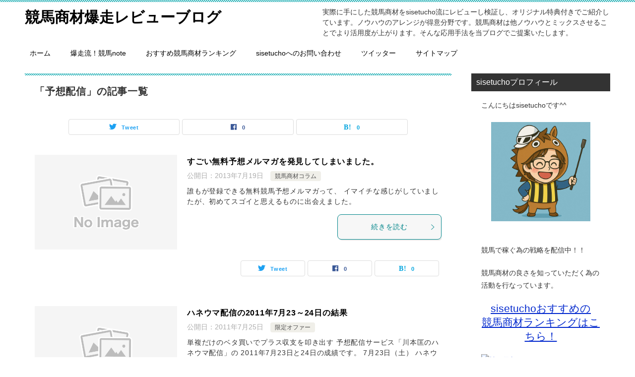

--- FILE ---
content_type: text/html; charset=UTF-8
request_url: https://sisetucho.com/archives/tag/%E4%BA%88%E6%83%B3%E9%85%8D%E4%BF%A1
body_size: 13742
content:
<!doctype html>
<html dir="ltr" lang="ja" prefix="og: https://ogp.me/ns#" class="col2">
<head>
	<meta charset="UTF-8">
	<meta name="viewport" content="width=device-width, initial-scale=1">
	<link rel="profile" href="http://gmpg.org/xfn/11">

	<title>予想配信 - 競馬商材爆走レビューブログ</title>

		<!-- All in One SEO 4.6.2 - aioseo.com -->
		<meta name="robots" content="max-image-preview:large"/>
		<link rel="canonical" href="https://sisetucho.com/archives/tag/%E4%BA%88%E6%83%B3%E9%85%8D%E4%BF%A1"/>
		<meta name="generator" content="All in One SEO (AIOSEO) 4.6.2"/>
		<script type="application/ld+json" class="aioseo-schema">
			{"@context":"https:\/\/schema.org","@graph":[{"@type":"BreadcrumbList","@id":"https:\/\/sisetucho.com\/archives\/tag\/%E4%BA%88%E6%83%B3%E9%85%8D%E4%BF%A1#breadcrumblist","itemListElement":[{"@type":"ListItem","@id":"https:\/\/sisetucho.com\/#listItem","position":1,"name":"\u5bb6","item":"https:\/\/sisetucho.com\/","nextItem":"https:\/\/sisetucho.com\/archives\/tag\/%e4%ba%88%e6%83%b3%e9%85%8d%e4%bf%a1#listItem"},{"@type":"ListItem","@id":"https:\/\/sisetucho.com\/archives\/tag\/%e4%ba%88%e6%83%b3%e9%85%8d%e4%bf%a1#listItem","position":2,"name":"\u4e88\u60f3\u914d\u4fe1","previousItem":"https:\/\/sisetucho.com\/#listItem"}]},{"@type":"CollectionPage","@id":"https:\/\/sisetucho.com\/archives\/tag\/%E4%BA%88%E6%83%B3%E9%85%8D%E4%BF%A1#collectionpage","url":"https:\/\/sisetucho.com\/archives\/tag\/%E4%BA%88%E6%83%B3%E9%85%8D%E4%BF%A1","name":"\u4e88\u60f3\u914d\u4fe1 - \u7af6\u99ac\u5546\u6750\u7206\u8d70\u30ec\u30d3\u30e5\u30fc\u30d6\u30ed\u30b0","inLanguage":"ja","isPartOf":{"@id":"https:\/\/sisetucho.com\/#website"},"breadcrumb":{"@id":"https:\/\/sisetucho.com\/archives\/tag\/%E4%BA%88%E6%83%B3%E9%85%8D%E4%BF%A1#breadcrumblist"}},{"@type":"Organization","@id":"https:\/\/sisetucho.com\/#organization","name":"\u7af6\u99ac\u5546\u6750\u7206\u8d70\u30ec\u30d3\u30e5\u30fc\u30d6\u30ed\u30b0","url":"https:\/\/sisetucho.com\/"},{"@type":"WebSite","@id":"https:\/\/sisetucho.com\/#website","url":"https:\/\/sisetucho.com\/","name":"\u7af6\u99ac\u5546\u6750\u7206\u8d70\u30ec\u30d3\u30e5\u30fc\u30d6\u30ed\u30b0","description":"\u5b9f\u969b\u306b\u624b\u306b\u3057\u305f\u7af6\u99ac\u5546\u6750\u3092sisetucho\u6d41\u306b\u30ec\u30d3\u30e5\u30fc\u3057\u691c\u8a3c\u3057\u3001\u30aa\u30ea\u30b8\u30ca\u30eb\u7279\u5178\u4ed8\u304d\u3067\u3054\u7d39\u4ecb\u3057\u3066\u3044\u307e\u3059\u3002\u30ce\u30a6\u30cf\u30a6\u306e\u30a2\u30ec\u30f3\u30b8\u304c\u5f97\u610f\u5206\u91ce\u3067\u3059\u3002\u7af6\u99ac\u5546\u6750\u306f\u4ed6\u30ce\u30a6\u30cf\u30a6\u3068\u30df\u30c3\u30af\u30b9\u3055\u305b\u308b\u3053\u3068\u3067\u3088\u308a\u6d3b\u7528\u5ea6\u304c\u4e0a\u304c\u308a\u307e\u3059\u3002\u305d\u3093\u306a\u5fdc\u7528\u624b\u6cd5\u3092\u5f53\u30d6\u30ed\u30b0\u3067\u3054\u63d0\u6848\u3044\u305f\u3057\u307e\u3059\u3002","inLanguage":"ja","publisher":{"@id":"https:\/\/sisetucho.com\/#organization"}}]}
		</script>
		<!-- All in One SEO -->

    <script>var ajaxurl='https://sisetucho.com/wp-admin/admin-ajax.php';</script>
		<script>var shf=1;var lso=1;var ajaxurl='https://sisetucho.com/wp-admin/admin-ajax.php';var sns_cnt=true;</script>
	<link rel='dns-prefetch' href='//secure.gravatar.com'/>
<link rel='dns-prefetch' href='//stats.wp.com'/>
<link rel='dns-prefetch' href='//v0.wordpress.com'/>
<link rel="alternate" type="application/rss+xml" title="競馬商材爆走レビューブログ &raquo; フィード" href="https://sisetucho.com/feed"/>
<link rel="alternate" type="application/rss+xml" title="競馬商材爆走レビューブログ &raquo; コメントフィード" href="https://sisetucho.com/comments/feed"/>
<script id="wpp-js" src="https://sisetucho.com/wp-content/plugins/wordpress-popular-posts/assets/js/wpp.min.js?ver=7.2.0" data-sampling="1" data-sampling-rate="30" data-api-url="https://sisetucho.com/wp-json/wordpress-popular-posts" data-post-id="0" data-token="fe206a0836" data-lang="0" data-debug="0" type="text/javascript"></script>
<link rel="alternate" type="application/rss+xml" title="競馬商材爆走レビューブログ &raquo; 予想配信 タグのフィード" href="https://sisetucho.com/archives/tag/%e4%ba%88%e6%83%b3%e9%85%8d%e4%bf%a1/feed"/>
<script type="text/javascript">window._wpemojiSettings={"baseUrl":"https:\/\/s.w.org\/images\/core\/emoji\/14.0.0\/72x72\/","ext":".png","svgUrl":"https:\/\/s.w.org\/images\/core\/emoji\/14.0.0\/svg\/","svgExt":".svg","source":{"concatemoji":"https:\/\/sisetucho.com\/wp-includes\/js\/wp-emoji-release.min.js?ver=6.2.8"}};!function(e,a,t){var n,r,o,i=a.createElement("canvas"),p=i.getContext&&i.getContext("2d");function s(e,t){p.clearRect(0,0,i.width,i.height),p.fillText(e,0,0);e=i.toDataURL();return p.clearRect(0,0,i.width,i.height),p.fillText(t,0,0),e===i.toDataURL()}function c(e){var t=a.createElement("script");t.src=e,t.defer=t.type="text/javascript",a.getElementsByTagName("head")[0].appendChild(t)}for(o=Array("flag","emoji"),t.supports={everything:!0,everythingExceptFlag:!0},r=0;r<o.length;r++)t.supports[o[r]]=function(e){if(p&&p.fillText)switch(p.textBaseline="top",p.font="600 32px Arial",e){case"flag":return s("\ud83c\udff3\ufe0f\u200d\u26a7\ufe0f","\ud83c\udff3\ufe0f\u200b\u26a7\ufe0f")?!1:!s("\ud83c\uddfa\ud83c\uddf3","\ud83c\uddfa\u200b\ud83c\uddf3")&&!s("\ud83c\udff4\udb40\udc67\udb40\udc62\udb40\udc65\udb40\udc6e\udb40\udc67\udb40\udc7f","\ud83c\udff4\u200b\udb40\udc67\u200b\udb40\udc62\u200b\udb40\udc65\u200b\udb40\udc6e\u200b\udb40\udc67\u200b\udb40\udc7f");case"emoji":return!s("\ud83e\udef1\ud83c\udffb\u200d\ud83e\udef2\ud83c\udfff","\ud83e\udef1\ud83c\udffb\u200b\ud83e\udef2\ud83c\udfff")}return!1}(o[r]),t.supports.everything=t.supports.everything&&t.supports[o[r]],"flag"!==o[r]&&(t.supports.everythingExceptFlag=t.supports.everythingExceptFlag&&t.supports[o[r]]);t.supports.everythingExceptFlag=t.supports.everythingExceptFlag&&!t.supports.flag,t.DOMReady=!1,t.readyCallback=function(){t.DOMReady=!0},t.supports.everything||(n=function(){t.readyCallback()},a.addEventListener?(a.addEventListener("DOMContentLoaded",n,!1),e.addEventListener("load",n,!1)):(e.attachEvent("onload",n),a.attachEvent("onreadystatechange",function(){"complete"===a.readyState&&t.readyCallback()})),(e=t.source||{}).concatemoji?c(e.concatemoji):e.wpemoji&&e.twemoji&&(c(e.twemoji),c(e.wpemoji)))}(window,document,window._wpemojiSettings);</script>
<style type="text/css">
img.wp-smiley,
img.emoji {
	display: inline !important;
	border: none !important;
	box-shadow: none !important;
	height: 1em !important;
	width: 1em !important;
	margin: 0 0.07em !important;
	vertical-align: -0.1em !important;
	background: none !important;
	padding: 0 !important;
}
</style>
	<link rel='stylesheet' id='celtispack-style-css' href='https://sisetucho.com/wp-content/plugins/celtispack/css/celtispack-style.css?ver=6.2.8' type='text/css' media='all'/>
<link rel='stylesheet' id='style-oembed-css' href='https://sisetucho.com/wp-content/plugins/celtispack/modules/oEmbed/oembed-style.css?ver=6.2.8' type='text/css' media='all'/>
<link rel='stylesheet' id='wp-block-library-css' href='https://sisetucho.com/wp-includes/css/dist/block-library/style.min.css?ver=6.2.8' type='text/css' media='all'/>
<style id='wp-block-library-inline-css' type='text/css'>
.has-text-align-justify{text-align:justify;}
</style>
<link rel='stylesheet' id='jetpack-videopress-video-block-view-css' href='https://sisetucho.com/wp-content/plugins/jetpack/jetpack_vendor/automattic/jetpack-videopress/build/block-editor/blocks/video/view.css?minify=false&#038;ver=34ae973733627b74a14e' type='text/css' media='all'/>
<link rel='stylesheet' id='mediaelement-css' href='https://sisetucho.com/wp-includes/js/mediaelement/mediaelementplayer-legacy.min.css?ver=4.2.17' type='text/css' media='all'/>
<link rel='stylesheet' id='wp-mediaelement-css' href='https://sisetucho.com/wp-includes/js/mediaelement/wp-mediaelement.min.css?ver=6.2.8' type='text/css' media='all'/>
<link rel='stylesheet' id='classic-theme-styles-css' href='https://sisetucho.com/wp-includes/css/classic-themes.min.css?ver=6.2.8' type='text/css' media='all'/>
<style id='global-styles-inline-css' type='text/css'>
body{--wp--preset--color--black: #000000;--wp--preset--color--cyan-bluish-gray: #abb8c3;--wp--preset--color--white: #ffffff;--wp--preset--color--pale-pink: #f78da7;--wp--preset--color--vivid-red: #cf2e2e;--wp--preset--color--luminous-vivid-orange: #ff6900;--wp--preset--color--luminous-vivid-amber: #fcb900;--wp--preset--color--light-green-cyan: #7bdcb5;--wp--preset--color--vivid-green-cyan: #00d084;--wp--preset--color--pale-cyan-blue: #8ed1fc;--wp--preset--color--vivid-cyan-blue: #0693e3;--wp--preset--color--vivid-purple: #9b51e0;--wp--preset--gradient--vivid-cyan-blue-to-vivid-purple: linear-gradient(135deg,rgba(6,147,227,1) 0%,rgb(155,81,224) 100%);--wp--preset--gradient--light-green-cyan-to-vivid-green-cyan: linear-gradient(135deg,rgb(122,220,180) 0%,rgb(0,208,130) 100%);--wp--preset--gradient--luminous-vivid-amber-to-luminous-vivid-orange: linear-gradient(135deg,rgba(252,185,0,1) 0%,rgba(255,105,0,1) 100%);--wp--preset--gradient--luminous-vivid-orange-to-vivid-red: linear-gradient(135deg,rgba(255,105,0,1) 0%,rgb(207,46,46) 100%);--wp--preset--gradient--very-light-gray-to-cyan-bluish-gray: linear-gradient(135deg,rgb(238,238,238) 0%,rgb(169,184,195) 100%);--wp--preset--gradient--cool-to-warm-spectrum: linear-gradient(135deg,rgb(74,234,220) 0%,rgb(151,120,209) 20%,rgb(207,42,186) 40%,rgb(238,44,130) 60%,rgb(251,105,98) 80%,rgb(254,248,76) 100%);--wp--preset--gradient--blush-light-purple: linear-gradient(135deg,rgb(255,206,236) 0%,rgb(152,150,240) 100%);--wp--preset--gradient--blush-bordeaux: linear-gradient(135deg,rgb(254,205,165) 0%,rgb(254,45,45) 50%,rgb(107,0,62) 100%);--wp--preset--gradient--luminous-dusk: linear-gradient(135deg,rgb(255,203,112) 0%,rgb(199,81,192) 50%,rgb(65,88,208) 100%);--wp--preset--gradient--pale-ocean: linear-gradient(135deg,rgb(255,245,203) 0%,rgb(182,227,212) 50%,rgb(51,167,181) 100%);--wp--preset--gradient--electric-grass: linear-gradient(135deg,rgb(202,248,128) 0%,rgb(113,206,126) 100%);--wp--preset--gradient--midnight: linear-gradient(135deg,rgb(2,3,129) 0%,rgb(40,116,252) 100%);--wp--preset--duotone--dark-grayscale: url('#wp-duotone-dark-grayscale');--wp--preset--duotone--grayscale: url('#wp-duotone-grayscale');--wp--preset--duotone--purple-yellow: url('#wp-duotone-purple-yellow');--wp--preset--duotone--blue-red: url('#wp-duotone-blue-red');--wp--preset--duotone--midnight: url('#wp-duotone-midnight');--wp--preset--duotone--magenta-yellow: url('#wp-duotone-magenta-yellow');--wp--preset--duotone--purple-green: url('#wp-duotone-purple-green');--wp--preset--duotone--blue-orange: url('#wp-duotone-blue-orange');--wp--preset--font-size--small: 13px;--wp--preset--font-size--medium: 20px;--wp--preset--font-size--large: 36px;--wp--preset--font-size--x-large: 42px;--wp--preset--spacing--20: 0.44rem;--wp--preset--spacing--30: 0.67rem;--wp--preset--spacing--40: 1rem;--wp--preset--spacing--50: 1.5rem;--wp--preset--spacing--60: 2.25rem;--wp--preset--spacing--70: 3.38rem;--wp--preset--spacing--80: 5.06rem;--wp--preset--shadow--natural: 6px 6px 9px rgba(0, 0, 0, 0.2);--wp--preset--shadow--deep: 12px 12px 50px rgba(0, 0, 0, 0.4);--wp--preset--shadow--sharp: 6px 6px 0px rgba(0, 0, 0, 0.2);--wp--preset--shadow--outlined: 6px 6px 0px -3px rgba(255, 255, 255, 1), 6px 6px rgba(0, 0, 0, 1);--wp--preset--shadow--crisp: 6px 6px 0px rgba(0, 0, 0, 1);}:where(.is-layout-flex){gap: 0.5em;}body .is-layout-flow > .alignleft{float: left;margin-inline-start: 0;margin-inline-end: 2em;}body .is-layout-flow > .alignright{float: right;margin-inline-start: 2em;margin-inline-end: 0;}body .is-layout-flow > .aligncenter{margin-left: auto !important;margin-right: auto !important;}body .is-layout-constrained > .alignleft{float: left;margin-inline-start: 0;margin-inline-end: 2em;}body .is-layout-constrained > .alignright{float: right;margin-inline-start: 2em;margin-inline-end: 0;}body .is-layout-constrained > .aligncenter{margin-left: auto !important;margin-right: auto !important;}body .is-layout-constrained > :where(:not(.alignleft):not(.alignright):not(.alignfull)){max-width: var(--wp--style--global--content-size);margin-left: auto !important;margin-right: auto !important;}body .is-layout-constrained > .alignwide{max-width: var(--wp--style--global--wide-size);}body .is-layout-flex{display: flex;}body .is-layout-flex{flex-wrap: wrap;align-items: center;}body .is-layout-flex > *{margin: 0;}:where(.wp-block-columns.is-layout-flex){gap: 2em;}.has-black-color{color: var(--wp--preset--color--black) !important;}.has-cyan-bluish-gray-color{color: var(--wp--preset--color--cyan-bluish-gray) !important;}.has-white-color{color: var(--wp--preset--color--white) !important;}.has-pale-pink-color{color: var(--wp--preset--color--pale-pink) !important;}.has-vivid-red-color{color: var(--wp--preset--color--vivid-red) !important;}.has-luminous-vivid-orange-color{color: var(--wp--preset--color--luminous-vivid-orange) !important;}.has-luminous-vivid-amber-color{color: var(--wp--preset--color--luminous-vivid-amber) !important;}.has-light-green-cyan-color{color: var(--wp--preset--color--light-green-cyan) !important;}.has-vivid-green-cyan-color{color: var(--wp--preset--color--vivid-green-cyan) !important;}.has-pale-cyan-blue-color{color: var(--wp--preset--color--pale-cyan-blue) !important;}.has-vivid-cyan-blue-color{color: var(--wp--preset--color--vivid-cyan-blue) !important;}.has-vivid-purple-color{color: var(--wp--preset--color--vivid-purple) !important;}.has-black-background-color{background-color: var(--wp--preset--color--black) !important;}.has-cyan-bluish-gray-background-color{background-color: var(--wp--preset--color--cyan-bluish-gray) !important;}.has-white-background-color{background-color: var(--wp--preset--color--white) !important;}.has-pale-pink-background-color{background-color: var(--wp--preset--color--pale-pink) !important;}.has-vivid-red-background-color{background-color: var(--wp--preset--color--vivid-red) !important;}.has-luminous-vivid-orange-background-color{background-color: var(--wp--preset--color--luminous-vivid-orange) !important;}.has-luminous-vivid-amber-background-color{background-color: var(--wp--preset--color--luminous-vivid-amber) !important;}.has-light-green-cyan-background-color{background-color: var(--wp--preset--color--light-green-cyan) !important;}.has-vivid-green-cyan-background-color{background-color: var(--wp--preset--color--vivid-green-cyan) !important;}.has-pale-cyan-blue-background-color{background-color: var(--wp--preset--color--pale-cyan-blue) !important;}.has-vivid-cyan-blue-background-color{background-color: var(--wp--preset--color--vivid-cyan-blue) !important;}.has-vivid-purple-background-color{background-color: var(--wp--preset--color--vivid-purple) !important;}.has-black-border-color{border-color: var(--wp--preset--color--black) !important;}.has-cyan-bluish-gray-border-color{border-color: var(--wp--preset--color--cyan-bluish-gray) !important;}.has-white-border-color{border-color: var(--wp--preset--color--white) !important;}.has-pale-pink-border-color{border-color: var(--wp--preset--color--pale-pink) !important;}.has-vivid-red-border-color{border-color: var(--wp--preset--color--vivid-red) !important;}.has-luminous-vivid-orange-border-color{border-color: var(--wp--preset--color--luminous-vivid-orange) !important;}.has-luminous-vivid-amber-border-color{border-color: var(--wp--preset--color--luminous-vivid-amber) !important;}.has-light-green-cyan-border-color{border-color: var(--wp--preset--color--light-green-cyan) !important;}.has-vivid-green-cyan-border-color{border-color: var(--wp--preset--color--vivid-green-cyan) !important;}.has-pale-cyan-blue-border-color{border-color: var(--wp--preset--color--pale-cyan-blue) !important;}.has-vivid-cyan-blue-border-color{border-color: var(--wp--preset--color--vivid-cyan-blue) !important;}.has-vivid-purple-border-color{border-color: var(--wp--preset--color--vivid-purple) !important;}.has-vivid-cyan-blue-to-vivid-purple-gradient-background{background: var(--wp--preset--gradient--vivid-cyan-blue-to-vivid-purple) !important;}.has-light-green-cyan-to-vivid-green-cyan-gradient-background{background: var(--wp--preset--gradient--light-green-cyan-to-vivid-green-cyan) !important;}.has-luminous-vivid-amber-to-luminous-vivid-orange-gradient-background{background: var(--wp--preset--gradient--luminous-vivid-amber-to-luminous-vivid-orange) !important;}.has-luminous-vivid-orange-to-vivid-red-gradient-background{background: var(--wp--preset--gradient--luminous-vivid-orange-to-vivid-red) !important;}.has-very-light-gray-to-cyan-bluish-gray-gradient-background{background: var(--wp--preset--gradient--very-light-gray-to-cyan-bluish-gray) !important;}.has-cool-to-warm-spectrum-gradient-background{background: var(--wp--preset--gradient--cool-to-warm-spectrum) !important;}.has-blush-light-purple-gradient-background{background: var(--wp--preset--gradient--blush-light-purple) !important;}.has-blush-bordeaux-gradient-background{background: var(--wp--preset--gradient--blush-bordeaux) !important;}.has-luminous-dusk-gradient-background{background: var(--wp--preset--gradient--luminous-dusk) !important;}.has-pale-ocean-gradient-background{background: var(--wp--preset--gradient--pale-ocean) !important;}.has-electric-grass-gradient-background{background: var(--wp--preset--gradient--electric-grass) !important;}.has-midnight-gradient-background{background: var(--wp--preset--gradient--midnight) !important;}.has-small-font-size{font-size: var(--wp--preset--font-size--small) !important;}.has-medium-font-size{font-size: var(--wp--preset--font-size--medium) !important;}.has-large-font-size{font-size: var(--wp--preset--font-size--large) !important;}.has-x-large-font-size{font-size: var(--wp--preset--font-size--x-large) !important;}
.wp-block-navigation a:where(:not(.wp-element-button)){color: inherit;}
:where(.wp-block-columns.is-layout-flex){gap: 2em;}
.wp-block-pullquote{font-size: 1.5em;line-height: 1.6;}
</style>
<link rel='stylesheet' id='pz-linkcard-css' href='//sisetucho.com/wp-content/uploads/pz-linkcard/style.css?ver=2.5.3.1.109' type='text/css' media='all'/>
<link rel='stylesheet' id='wordpress-popular-posts-css-css' href='https://sisetucho.com/wp-content/plugins/wordpress-popular-posts/assets/css/wpp.css?ver=7.2.0' type='text/css' media='all'/>
<link rel='stylesheet' id='keni-style-css' href='https://sisetucho.com/wp-content/themes/keni80_wp_standard_all_202307251448/style.css?ver=6.2.8' type='text/css' media='all'/>
<link rel='stylesheet' id='keni_base-css' href='https://sisetucho.com/wp-content/themes/keni80_wp_standard_all_202307251448/base.css?ver=6.2.8' type='text/css' media='all'/>
<link rel='stylesheet' id='keni-advanced-css' href='https://sisetucho.com/wp-content/themes/keni80_wp_standard_all_202307251448/advanced.css?ver=6.2.8' type='text/css' media='all'/>
<link rel='stylesheet' id='keni_base_default-css' href='https://sisetucho.com/wp-content/themes/keni80_wp_standard_all_202307251448/default-style.css?ver=6.2.8' type='text/css' media='all'/>
<link rel='stylesheet' id='tablepress-default-css' href='https://sisetucho.com/wp-content/tablepress-combined.min.css?ver=6' type='text/css' media='all'/>
<link rel='stylesheet' id='jetpack_css-css' href='https://sisetucho.com/wp-content/plugins/jetpack/css/jetpack.css?ver=12.4.1' type='text/css' media='all'/>
<link rel="canonical" href="https://sisetucho.com/archives/tag/%e4%ba%88%e6%83%b3%e9%85%8d%e4%bf%a1"/>
<link rel="EditURI" type="application/rsd+xml" title="RSD" href="https://sisetucho.com/xmlrpc.php?rsd"/>
	<style>img#wpstats{display:none}</style>
		            <style id="wpp-loading-animation-styles">@-webkit-keyframes bgslide{from{background-position-x:0}to{background-position-x:-200%}}@keyframes bgslide{from{background-position-x:0}to{background-position-x:-200%}}.wpp-widget-block-placeholder,.wpp-shortcode-placeholder{margin:0 auto;width:60px;height:3px;background:#dd3737;background:linear-gradient(90deg,#dd3737 0%,#571313 10%,#dd3737 100%);background-size:200% auto;border-radius:3px;-webkit-animation:bgslide 1s infinite linear;animation:bgslide 1s infinite linear}</style>
            <meta name="description" content="競馬商材爆走レビューブログの「予想配信」の記事一覧です。実際に手にした競馬商材をsisetucho流にレビューし検証し、オリジナル特典付きでご紹介しています。ノウハウのアレンジが得意分野です。競馬商材は他ノウハウとミックスさせることでより活用度が上がります。そんな応用手法を当ブログでご提案いたします。">
		<!--OGP-->
		<meta property="og:type" content="article"/>
<meta property="og:url" content="https://sisetucho.com/archives/tag/%e4%ba%88%e6%83%b3%e9%85%8d%e4%bf%a1"/>
		<meta property="og:title" content="「予想配信」の記事一覧"/>
		<meta property="og:description" content="競馬商材爆走レビューブログの「予想配信」の記事一覧です。実際に手にした競馬商材をsisetucho流にレビューし検証し、オリジナル特典付きでご紹介しています。ノウハウのアレンジが得意分野です。競馬商材は他ノウハウとミックスさせることでより活用度が上がります。そんな応用手法を当ブログでご提案いたします。">
		<meta property="og:site_name" content="競馬商材爆走レビューブログ">
		<meta property="og:image" content="">
				<meta property="og:locale" content="ja_JP">
				<!--OGP-->
		<script>(function(){(function(i,s,o,g,r,a,m){i['GoogleAnalyticsObject']=r;i[r]=i[r]||function(){(i[r].q=i[r].q||[]).push(arguments)},i[r].l=1*new Date();a=s.createElement(o),m=s.getElementsByTagName(o)[0];a.async=1;a.src=g;m.parentNode.insertBefore(a,m)})(window,document,'script','https://google-analytics.com/analytics.js','ga');ga('create','UA-68553607-3','auto');ga('send','pageview');})();</script>
<link rel="stylesheet" type="text/css" id="wp-custom-css" href="https://sisetucho.com/?custom-css=67a7ee2314"/></head>

<body class="archive tag tag-84"><!--ページの属性-->

<div id="top" class="keni-container">

<!--▼▼ ヘッダー ▼▼-->
<div class="keni-header_wrap">
	<div class="keni-header_outer">
		
		<header class="keni-header keni-header_col1">
			<div class="keni-header_inner">

							<p class="site-title"><a href="https://sisetucho.com/" rel="home">競馬商材爆走レビューブログ</a></p>
			
			<div class="keni-header_cont">
			<p class="site-description">実際に手にした競馬商材をsisetucho流にレビューし検証し、オリジナル特典付きでご紹介しています。ノウハウのアレンジが得意分野です。競馬商材は他ノウハウとミックスさせることでより活用度が上がります。そんな応用手法を当ブログでご提案いたします。</p>			</div>

			</div><!--keni-header_inner-->
		</header><!--keni-header-->	</div><!--keni-header_outer-->
</div><!--keni-header_wrap-->
<!--▲▲ ヘッダー ▲▲-->

<div id="click-space"></div>

<!--▼▼ グローバルナビ ▼▼-->
<div class="keni-gnav_wrap">
	<div class="keni-gnav_outer">
		<nav class="keni-gnav">
			<div class="keni-gnav_inner">

				<ul id="menu" class="keni-gnav_cont">
				<li id="menu-item-8236" class="menu-item menu-item-type-custom menu-item-object-custom menu-item-home menu-item-8236"><a href="http://sisetucho.com/">ホーム</a></li>
<li id="menu-item-35925" class="menu-item menu-item-type-custom menu-item-object-custom menu-item-35925"><a href="https://note.com/sisetucho">爆走流！競馬note</a></li>
<li id="menu-item-19467" class="menu-item menu-item-type-post_type menu-item-object-page menu-item-19467"><a href="https://sisetucho.com/%e5%bd%93%e3%82%b5%e3%82%a4%e3%83%88%e3%81%8a%e3%81%99%e3%81%99%e3%82%81%e3%81%ae%e7%ab%b6%e9%a6%ac%e5%95%86%e6%9d%90%e3%83%a9%e3%83%b3%e3%82%ad%e3%83%b3%e3%82%b0">おすすめ競馬商材ランキング</a></li>
<li id="menu-item-16820" class="menu-item menu-item-type-custom menu-item-object-custom menu-item-16820"><a href="https://1lejend.com/stepmail/kd.php?no=59647">sisetuchoへのお問い合わせ</a></li>
<li id="menu-item-16850" class="menu-item menu-item-type-custom menu-item-object-custom menu-item-16850"><a href="https://twitter.com/sisetucho">ツイッター</a></li>
<li id="menu-item-16760" class="menu-item menu-item-type-custom menu-item-object-custom menu-item-16760"><a href="http://sisetucho.com/sitemap">サイトマップ</a></li>
				<li class="menu-search"><div class="search-box">
	<form role="search" method="get" id="keni_search" class="searchform" action="https://sisetucho.com/">
		<input type="text" value="" name="s" aria-label="検索"><button class="btn-search"><img src="https://sisetucho.com/wp-content/themes/keni80_wp_standard_all_202307251448/images/icon/search_black.svg" width="18" height="18" alt="検索"></button>
	</form>
</div></li>
				</ul>
			</div>
			<div class="keni-gnav_btn_wrap">
				<div class="keni-gnav_btn"><span class="keni-gnav_btn_icon-open"></span></div>
			</div>
		</nav>
	</div>
</div>



<div class="keni-main_wrap">
	<div class="keni-main_outer">
		<!--▼▼ メインコンテンツ ▼▼-->
		<main id="main" class="keni-main">
			<div class="keni-main_inner">
				<div class="archive_title_wrap">
					<h1 class="archive_title">「予想配信」の記事一覧</h1>				</div>

				<aside class="free-area free-area_before-title">
									</aside><!-- #secondary -->

																<aside class="sns-btn_wrap sns-btn_wrap_s">
                    		<div class="sns-btn_tw" data-url="https://sisetucho.com/archives/tag/%e4%ba%88%e6%83%b3%e9%85%8d%e4%bf%a1" data-title="%E3%80%8C%E4%BA%88%E6%83%B3%E9%85%8D%E4%BF%A1%E3%80%8D%E3%81%AE%E8%A8%98%E4%BA%8B%E4%B8%80%E8%A6%A7"></div>
		<div class="sns-btn_fb" data-url="https://sisetucho.com/archives/tag/%e4%ba%88%e6%83%b3%e9%85%8d%e4%bf%a1" data-title="%E3%80%8C%E4%BA%88%E6%83%B3%E9%85%8D%E4%BF%A1%E3%80%8D%E3%81%AE%E8%A8%98%E4%BA%8B%E4%B8%80%E8%A6%A7"></div>
		<div class="sns-btn_hatena" data-url="https://sisetucho.com/archives/tag/%e4%ba%88%e6%83%b3%e9%85%8d%e4%bf%a1" data-title="%E3%80%8C%E4%BA%88%E6%83%B3%E9%85%8D%E4%BF%A1%E3%80%8D%E3%81%AE%E8%A8%98%E4%BA%8B%E4%B8%80%E8%A6%A7"></div>
						</aside>
				
										<div class="keni-section_wrap keni-section_wrap_style02"><div class="keni-section"><div class="entry-list entry-list_style01">
<article id="post-6912" class="post-6912 post type-post status-publish format-standard category-3 tag-84 tag-516 tag-469 entry-list_item">
	<div class="entry">
		<figure class="entry_thumb">
			<a href="https://sisetucho.com/archives/6912">
								<img src="https://sisetucho.com/wp-content/themes/keni80_wp_standard_all_202307251448/images/no-image.jpg" width="540" height="360" loading="lazy" alt="">
								</a>
		</figure>
		<div class="entry_inner">
			<h2 class="entry_title"><a href="https://sisetucho.com/archives/6912">すごい無料予想メルマガを発見してしまいました。</a></h2>
			<div class="entry_status">
		<ul class="entry_date">
				<li class="entry_date_item">公開日：<time itemprop="datePublished" datetime="2013-07-19T08:18:50+09:00" content="2013-07-19T08:18:50+09:00">2013年7月19日</time></li>	</ul>
		<ul class="entry_category">
		<li class="entry_category_item %e7%ab%b6%e9%a6%ac%e5%95%86%e6%9d%90%e3%82%b3%e3%83%a9%e3%83%a0"><a href="https://sisetucho.com/archives/category/%e7%ab%b6%e9%a6%ac%e5%95%86%e6%9d%90%e3%82%b3%e3%83%a9%e3%83%a0">競馬商材コラム</a></li>	</ul>
</div>
			<div class="entry_description">
			誰もが登録できる無料競馬予想メルマガって、 イマイチな感じがしていましたが、初めてスゴイと思えるものに出会えました。			</div>
			<div class="ently_read-more">
				<a href="https://sisetucho.com/archives/6912" class="btn dir-arw_r"><span class="icon_arrow_s_right"></span>続きを読む</a>
			</div>
		</div>
				<aside class="sns-btn_wrap">
			<div class="sns-btn_tw" data-url="https://sisetucho.com/archives/6912" data-title="%E4%BA%88%E6%83%B3%E9%85%8D%E4%BF%A1+-+%E7%AB%B6%E9%A6%AC%E5%95%86%E6%9D%90%E7%88%86%E8%B5%B0%E3%83%AC%E3%83%93%E3%83%A5%E3%83%BC%E3%83%96%E3%83%AD%E3%82%B0"></div>
		<div class="sns-btn_fb" data-url="https://sisetucho.com/archives/6912" data-title="%E4%BA%88%E6%83%B3%E9%85%8D%E4%BF%A1+-+%E7%AB%B6%E9%A6%AC%E5%95%86%E6%9D%90%E7%88%86%E8%B5%B0%E3%83%AC%E3%83%93%E3%83%A5%E3%83%BC%E3%83%96%E3%83%AD%E3%82%B0"></div>
		<div class="sns-btn_hatena" data-url="https://sisetucho.com/archives/6912" data-title="%E4%BA%88%E6%83%B3%E9%85%8D%E4%BF%A1+-+%E7%AB%B6%E9%A6%AC%E5%95%86%E6%9D%90%E7%88%86%E8%B5%B0%E3%83%AC%E3%83%93%E3%83%A5%E3%83%BC%E3%83%96%E3%83%AD%E3%82%B0"></div>
		</aside>			</div>
</article>

<article id="post-1914" class="post-1914 post type-post status-publish format-standard category-23 tag-259 tag-84 entry-list_item">
	<div class="entry">
		<figure class="entry_thumb">
			<a href="https://sisetucho.com/archives/1914">
								<img src="https://sisetucho.com/wp-content/themes/keni80_wp_standard_all_202307251448/images/no-image.jpg" width="540" height="360" loading="lazy" alt="">
								</a>
		</figure>
		<div class="entry_inner">
			<h2 class="entry_title"><a href="https://sisetucho.com/archives/1914">ハネウマ配信の2011年7月23～24日の結果</a></h2>
			<div class="entry_status">
		<ul class="entry_date">
				<li class="entry_date_item">公開日：<time itemprop="datePublished" datetime="2011-07-25T07:49:05+09:00" content="2011-07-25T07:49:05+09:00">2011年7月25日</time></li>	</ul>
		<ul class="entry_category">
		<li class="entry_category_item %e9%99%90%e5%ae%9a%e3%82%aa%e3%83%95%e3%82%a1%e3%83%bc"><a href="https://sisetucho.com/archives/category/%e9%99%90%e5%ae%9a%e3%82%aa%e3%83%95%e3%82%a1%e3%83%bc">限定オファー</a></li>	</ul>
</div>
			<div class="entry_description">
			単複だけのベタ買いでプラス収支を叩き出す 予想配信サービス「川本匡のハネウマ配信」の 2011年7月23日と24日の成績です。 7月23日（土） ハネウマ１０頭推奨 【１－１－１－７】勝率１０％複勝率３０％ 単勝回収率　 [&hellip;]			</div>
			<div class="ently_read-more">
				<a href="https://sisetucho.com/archives/1914" class="btn dir-arw_r"><span class="icon_arrow_s_right"></span>続きを読む</a>
			</div>
		</div>
				<aside class="sns-btn_wrap">
			<div class="sns-btn_tw" data-url="https://sisetucho.com/archives/1914" data-title="%E4%BA%88%E6%83%B3%E9%85%8D%E4%BF%A1+-+%E7%AB%B6%E9%A6%AC%E5%95%86%E6%9D%90%E7%88%86%E8%B5%B0%E3%83%AC%E3%83%93%E3%83%A5%E3%83%BC%E3%83%96%E3%83%AD%E3%82%B0"></div>
		<div class="sns-btn_fb" data-url="https://sisetucho.com/archives/1914" data-title="%E4%BA%88%E6%83%B3%E9%85%8D%E4%BF%A1+-+%E7%AB%B6%E9%A6%AC%E5%95%86%E6%9D%90%E7%88%86%E8%B5%B0%E3%83%AC%E3%83%93%E3%83%A5%E3%83%BC%E3%83%96%E3%83%AD%E3%82%B0"></div>
		<div class="sns-btn_hatena" data-url="https://sisetucho.com/archives/1914" data-title="%E4%BA%88%E6%83%B3%E9%85%8D%E4%BF%A1+-+%E7%AB%B6%E9%A6%AC%E5%95%86%E6%9D%90%E7%88%86%E8%B5%B0%E3%83%AC%E3%83%93%E3%83%A5%E3%83%BC%E3%83%96%E3%83%AD%E3%82%B0"></div>
		</aside>			</div>
</article>

<article id="post-1812" class="post-1812 post type-post status-publish format-standard category-3 tag-259 tag-84 tag-260 tag-261 entry-list_item">
	<div class="entry">
		<figure class="entry_thumb">
			<a href="https://sisetucho.com/archives/1812">
								<img src="https://sisetucho.com/wp-content/themes/keni80_wp_standard_all_202307251448/images/no-image.jpg" width="540" height="360" loading="lazy" alt="">
								</a>
		</figure>
		<div class="entry_inner">
			<h2 class="entry_title"><a href="https://sisetucho.com/archives/1812">川本匡のハネウマ配信　単複で勝つ</a></h2>
			<div class="entry_status">
		<ul class="entry_date">
				<li class="entry_date_item">公開日：<time itemprop="datePublished" datetime="2011-07-08T18:42:37+09:00" content="2011-07-08T18:42:37+09:00">2011年7月8日</time></li>	</ul>
		<ul class="entry_category">
		<li class="entry_category_item %e7%ab%b6%e9%a6%ac%e5%95%86%e6%9d%90%e3%82%b3%e3%83%a9%e3%83%a0"><a href="https://sisetucho.com/archives/category/%e7%ab%b6%e9%a6%ac%e5%95%86%e6%9d%90%e3%82%b3%e3%83%a9%e3%83%a0">競馬商材コラム</a></li>	</ul>
</div>
			<div class="entry_description">
			普段、あまり予想配信サービスについて書くことはありませんが、 sisetuchoが秘かに参考にしている予想配信サービスをご紹介します。 「川本匡のハネウマ配信　単複で勝つ」です。 このサービスの特徴は 単勝と複勝で３０％ [&hellip;]			</div>
			<div class="ently_read-more">
				<a href="https://sisetucho.com/archives/1812" class="btn dir-arw_r"><span class="icon_arrow_s_right"></span>続きを読む</a>
			</div>
		</div>
				<aside class="sns-btn_wrap">
			<div class="sns-btn_tw" data-url="https://sisetucho.com/archives/1812" data-title="%E4%BA%88%E6%83%B3%E9%85%8D%E4%BF%A1+-+%E7%AB%B6%E9%A6%AC%E5%95%86%E6%9D%90%E7%88%86%E8%B5%B0%E3%83%AC%E3%83%93%E3%83%A5%E3%83%BC%E3%83%96%E3%83%AD%E3%82%B0"></div>
		<div class="sns-btn_fb" data-url="https://sisetucho.com/archives/1812" data-title="%E4%BA%88%E6%83%B3%E9%85%8D%E4%BF%A1+-+%E7%AB%B6%E9%A6%AC%E5%95%86%E6%9D%90%E7%88%86%E8%B5%B0%E3%83%AC%E3%83%93%E3%83%A5%E3%83%BC%E3%83%96%E3%83%AD%E3%82%B0"></div>
		<div class="sns-btn_hatena" data-url="https://sisetucho.com/archives/1812" data-title="%E4%BA%88%E6%83%B3%E9%85%8D%E4%BF%A1+-+%E7%AB%B6%E9%A6%AC%E5%95%86%E6%9D%90%E7%88%86%E8%B5%B0%E3%83%AC%E3%83%93%E3%83%A5%E3%83%BC%E3%83%96%E3%83%AD%E3%82%B0"></div>
		</aside>			</div>
</article>

<article id="post-367" class="post-367 post type-post status-publish format-standard category-70 tag-44 tag-71 tag-774 tag-84 tag-29 tag-7 entry-list_item">
	<div class="entry">
		<figure class="entry_thumb">
			<a href="https://sisetucho.com/archives/367">
								<img src="https://sisetucho.com/wp-content/themes/keni80_wp_standard_all_202307251448/images/no-image.jpg" width="540" height="360" loading="lazy" alt="">
								</a>
		</figure>
		<div class="entry_inner">
			<h2 class="entry_title"><a href="https://sisetucho.com/archives/367">競馬商材の有料配信について</a></h2>
			<div class="entry_status">
		<ul class="entry_date">
				<li class="entry_date_item">公開日：<time itemprop="datePublished" datetime="2010-12-22T07:07:47+09:00" content="2010-12-22T07:07:47+09:00">2010年12月22日</time></li>	</ul>
		<ul class="entry_category">
		<li class="entry_category_item %e3%83%9e%e3%82%b0%e3%83%9e%e3%81%ae%e6%b3%95%e5%89%87"><a href="https://sisetucho.com/archives/category/%e3%83%9e%e3%82%b0%e3%83%9e%e3%81%ae%e6%b3%95%e5%89%87">マグマの法則</a></li>	</ul>
</div>
			<div class="entry_description">
			今日は競馬商材の有料配信について 僕が思ったことを書いてしまおうと思います。			</div>
			<div class="ently_read-more">
				<a href="https://sisetucho.com/archives/367" class="btn dir-arw_r"><span class="icon_arrow_s_right"></span>続きを読む</a>
			</div>
		</div>
				<aside class="sns-btn_wrap">
			<div class="sns-btn_tw" data-url="https://sisetucho.com/archives/367" data-title="%E4%BA%88%E6%83%B3%E9%85%8D%E4%BF%A1+-+%E7%AB%B6%E9%A6%AC%E5%95%86%E6%9D%90%E7%88%86%E8%B5%B0%E3%83%AC%E3%83%93%E3%83%A5%E3%83%BC%E3%83%96%E3%83%AD%E3%82%B0"></div>
		<div class="sns-btn_fb" data-url="https://sisetucho.com/archives/367" data-title="%E4%BA%88%E6%83%B3%E9%85%8D%E4%BF%A1+-+%E7%AB%B6%E9%A6%AC%E5%95%86%E6%9D%90%E7%88%86%E8%B5%B0%E3%83%AC%E3%83%93%E3%83%A5%E3%83%BC%E3%83%96%E3%83%AD%E3%82%B0"></div>
		<div class="sns-btn_hatena" data-url="https://sisetucho.com/archives/367" data-title="%E4%BA%88%E6%83%B3%E9%85%8D%E4%BF%A1+-+%E7%AB%B6%E9%A6%AC%E5%95%86%E6%9D%90%E7%88%86%E8%B5%B0%E3%83%AC%E3%83%93%E3%83%A5%E3%83%BC%E3%83%96%E3%83%AD%E3%82%B0"></div>
		</aside>			</div>
</article>
</div></div></div>
			<aside class="free-area free-area_after-cont">
							</aside><!-- #secondary -->
		</div><!--keni-main_inner-->
	</main><!--keni-main-->


<aside id="secondary" class="keni-sub">
	<div id="text-3" class="keni-section_wrap widget widget_text"><section class="keni-section"><h3 class="sub-section_title">sisetuchoプロフィール</h3>			<div class="textwidget"><p>こんにちはsisetuchoです^^</p>
<!-- Place this code where you want the badge to render. -->

<div class="profile_bg">
 <p class="al-c"><img src="https://sisetucho.com/wp-content/uploads/2025/09/sisetucho-2.jpg" width="200" height="300" alt=""/></p><br/>
</div>

<p>競馬で稼ぐ為の戦略を配信中！！</p>
<p>競馬商材の良さを知っていただく為の活動を行なっています。
</p>
<p class="al-c"><span class="big2"><a href="http://sisetucho.com/?p=19446">sisetuchoおすすめの<br>競馬商材ランキングはこちら！</a></span></p>


<a href="https://regimag.jp/horse_racing/?integration_af=M016RTVORGs9OQ%3D%3D"><img src="https://regimag.jp/img/_banner/horse_250x250.png" width="250" height="250" alt="競馬予想のレジまぐ" border="0"></a>


</div>
		</section></div><div id="calendar-2" class="keni-section_wrap widget widget_calendar"><section class="keni-section"><div id="calendar_wrap" class="calendar_wrap"><table id="wp-calendar" class="wp-calendar-table">
	<caption>2026年1月</caption>
	<thead>
	<tr>
		<th scope="col" title="月曜日">月</th>
		<th scope="col" title="火曜日">火</th>
		<th scope="col" title="水曜日">水</th>
		<th scope="col" title="木曜日">木</th>
		<th scope="col" title="金曜日">金</th>
		<th scope="col" title="土曜日">土</th>
		<th scope="col" title="日曜日">日</th>
	</tr>
	</thead>
	<tbody>
	<tr>
		<td colspan="3" class="pad">&nbsp;</td><td><a href="https://sisetucho.com/archives/date/2026/01/01" aria-label="2026年1月1日 に投稿を公開">1</a></td><td>2</td><td><a href="https://sisetucho.com/archives/date/2026/01/03" aria-label="2026年1月3日 に投稿を公開">3</a></td><td><a href="https://sisetucho.com/archives/date/2026/01/04" aria-label="2026年1月4日 に投稿を公開">4</a></td>
	</tr>
	<tr>
		<td><a href="https://sisetucho.com/archives/date/2026/01/05" aria-label="2026年1月5日 に投稿を公開">5</a></td><td><a href="https://sisetucho.com/archives/date/2026/01/06" aria-label="2026年1月6日 に投稿を公開">6</a></td><td>7</td><td><a href="https://sisetucho.com/archives/date/2026/01/08" aria-label="2026年1月8日 に投稿を公開">8</a></td><td>9</td><td><a href="https://sisetucho.com/archives/date/2026/01/10" aria-label="2026年1月10日 に投稿を公開">10</a></td><td><a href="https://sisetucho.com/archives/date/2026/01/11" aria-label="2026年1月11日 に投稿を公開">11</a></td>
	</tr>
	<tr>
		<td><a href="https://sisetucho.com/archives/date/2026/01/12" aria-label="2026年1月12日 に投稿を公開">12</a></td><td><a href="https://sisetucho.com/archives/date/2026/01/13" aria-label="2026年1月13日 に投稿を公開">13</a></td><td><a href="https://sisetucho.com/archives/date/2026/01/14" aria-label="2026年1月14日 に投稿を公開">14</a></td><td>15</td><td><a href="https://sisetucho.com/archives/date/2026/01/16" aria-label="2026年1月16日 に投稿を公開">16</a></td><td><a href="https://sisetucho.com/archives/date/2026/01/17" aria-label="2026年1月17日 に投稿を公開">17</a></td><td id="today">18</td>
	</tr>
	<tr>
		<td>19</td><td>20</td><td>21</td><td>22</td><td>23</td><td>24</td><td>25</td>
	</tr>
	<tr>
		<td>26</td><td>27</td><td>28</td><td>29</td><td>30</td><td>31</td>
		<td class="pad" colspan="1">&nbsp;</td>
	</tr>
	</tbody>
	</table><nav aria-label="前と次の月" class="wp-calendar-nav">
		<span class="wp-calendar-nav-prev"><a href="https://sisetucho.com/archives/date/2025/12">&laquo; 12月</a></span>
		<span class="pad">&nbsp;</span>
		<span class="wp-calendar-nav-next">&nbsp;</span>
	</nav></div></section></div><div id="nav_menu-2" class="keni-section_wrap widget widget_nav_menu"><section class="keni-section"><div class="menu-%e3%82%ab%e3%83%86%e3%82%b4%e3%83%aa%e3%83%bc-container"><ul id="menu-%e3%82%ab%e3%83%86%e3%82%b4%e3%83%aa%e3%83%bc" class="menu"><li id="menu-item-54717" class="menu-item menu-item-type-taxonomy menu-item-object-category menu-item-has-children menu-item-54717"><a href="https://sisetucho.com/archives/category/%e9%88%b4%e6%9c%a8%e6%98%8e">鈴木明</a>
<ul class="sub-menu">
	<li id="menu-item-54926" class="menu-item menu-item-type-taxonomy menu-item-object-category menu-item-54926"><a href="https://sisetucho.com/archives/category/%e3%83%ac%e3%82%b8%e3%81%be%e3%81%90/%e5%8d%97%e9%96%a2%e3%83%91%e3%83%a9%e3%83%80%e3%82%a4%e3%82%b9">南関パラダイス</a></li>
</ul>
</li>
<li id="menu-item-48975" class="menu-item menu-item-type-taxonomy menu-item-object-category menu-item-has-children menu-item-48975"><a href="https://sisetucho.com/archives/category/%e3%81%be%e3%81%86%e3%81%be%e3%81%86%e4%bc%81%e7%94%bb">まうまう企画</a>
<ul class="sub-menu">
	<li id="menu-item-54640" class="menu-item menu-item-type-taxonomy menu-item-object-category menu-item-54640"><a href="https://sisetucho.com/archives/category/%e3%81%be%e3%81%86%e3%81%be%e3%81%86%e4%bc%81%e7%94%bb/%e5%8d%97%e9%96%a2de%e7%a9%b4">南関DE穴</a></li>
	<li id="menu-item-53851" class="menu-item menu-item-type-taxonomy menu-item-object-category menu-item-53851"><a href="https://sisetucho.com/archives/category/%e3%81%be%e3%81%86%e3%81%be%e3%81%86%e4%bc%81%e7%94%bb/%e3%82%a2%e3%82%a4%e3%83%bb%e3%82%a6%e3%82%a3%e3%83%8a%e3%83%bc%ef%bc%91%ef%bc%88%e3%83%af%e3%83%b3%ef%bc%89">アイ・ウィナー１（ワン）</a></li>
	<li id="menu-item-53281" class="menu-item menu-item-type-taxonomy menu-item-object-category menu-item-53281"><a href="https://sisetucho.com/archives/category/%e3%81%be%e3%81%86%e3%81%be%e3%81%86%e4%bc%81%e7%94%bb/waku-toku%ef%bc%88%e3%83%af%e3%82%af%e3%83%88%e3%82%af%ef%bc%89">Waku-Toku（ワクトク）</a></li>
</ul>
</li>
<li id="menu-item-47812" class="menu-item menu-item-type-taxonomy menu-item-object-category menu-item-has-children menu-item-47812"><a href="https://sisetucho.com/archives/category/it%e3%82%a8%e3%83%bc%e3%82%b8%e3%82%a7%e3%83%b3%e3%82%b7%e3%83%bc">ITエージェンシー</a>
<ul class="sub-menu">
	<li id="menu-item-47823" class="menu-item menu-item-type-taxonomy menu-item-object-category menu-item-47823"><a href="https://sisetucho.com/archives/category/%e3%82%aa%e3%83%83%e3%82%ba%e5%88%86%e6%9e%90%e3%82%bd%e3%83%95%e3%83%88monster/monster-ai">MONSTER-AI</a></li>
	<li id="menu-item-47825" class="menu-item menu-item-type-taxonomy menu-item-object-category menu-item-47825"><a href="https://sisetucho.com/archives/category/%e3%82%aa%e3%83%83%e3%82%ba%e5%88%86%e6%9e%90%e3%82%bd%e3%83%95%e3%83%88monster">オッズ分析ソフトMONSTER</a></li>
	<li id="menu-item-47853" class="menu-item menu-item-type-taxonomy menu-item-object-category menu-item-47853"><a href="https://sisetucho.com/archives/category/%e8%a4%87%e5%88%a9%e3%83%88%e3%83%aa%e3%82%aa">複利トリオ</a></li>
	<li id="menu-item-47827" class="menu-item menu-item-type-taxonomy menu-item-object-category menu-item-47827"><a href="https://sisetucho.com/archives/category/%e3%82%aa%e3%83%83%e3%82%ba%e6%96%ad%e5%b1%a4%e8%a7%a3%e4%bd%93%e6%96%b0%e6%9b%b8">オッズ断層解体新書</a></li>
	<li id="menu-item-47828" class="menu-item menu-item-type-taxonomy menu-item-object-category menu-item-47828"><a href="https://sisetucho.com/archives/category/%e3%82%b9%e3%83%aa%e3%83%bc%e3%82%ab%e3%83%bc%e3%83%89">スリーカード</a></li>
	<li id="menu-item-47845" class="menu-item menu-item-type-taxonomy menu-item-object-category menu-item-47845"><a href="https://sisetucho.com/archives/category/%e6%9c%9d%e4%b8%80%e3%82%aa%e3%83%83%e3%82%ba%e8%a7%a3%e4%bd%93%e6%96%b0%e6%9b%b8">朝一オッズ解体新書</a></li>
</ul>
</li>
<li id="menu-item-47813" class="menu-item menu-item-type-taxonomy menu-item-object-category menu-item-has-children menu-item-47813"><a href="https://sisetucho.com/archives/category/sisetucho%e3%82%aa%e3%83%aa%e3%82%b8%e3%83%8a%e3%83%ab%e9%a6%ac%e5%88%b8%e8%a1%93">sisetuchoオリジナル馬券術</a>
<ul class="sub-menu">
	<li id="menu-item-54380" class="menu-item menu-item-type-taxonomy menu-item-object-category menu-item-54380"><a href="https://sisetucho.com/archives/category/sisetucho%e3%82%aa%e3%83%aa%e3%82%b8%e3%83%8a%e3%83%ab%e9%a6%ac%e5%88%b8%e8%a1%93/%e9%87%8d%e8%b3%9e%e3%83%87%e3%82%b9%e3%83%88%e3%83%a9%e3%82%af%e3%82%b7%e3%83%a7%e3%83%b3">重賞デストラクション</a></li>
	<li id="menu-item-54189" class="menu-item menu-item-type-taxonomy menu-item-object-category menu-item-54189"><a href="https://sisetucho.com/archives/category/sisetucho%e3%82%aa%e3%83%aa%e3%82%b8%e3%83%8a%e3%83%ab%e9%a6%ac%e5%88%b8%e8%a1%93/%e3%82%b7%e3%83%b3%e3%83%ac%e3%82%af%e3%82%a4%e3%82%a8%e3%83%a0">シンレクイエム</a></li>
	<li id="menu-item-54220" class="menu-item menu-item-type-taxonomy menu-item-object-category menu-item-54220"><a href="https://sisetucho.com/archives/category/sisetucho%e3%82%aa%e3%83%aa%e3%82%b8%e3%83%8a%e3%83%ab%e9%a6%ac%e5%88%b8%e8%a1%93/%e9%9f%8b%e9%a7%84%e5%a4%a9">韋駄天</a></li>
	<li id="menu-item-54066" class="menu-item menu-item-type-taxonomy menu-item-object-category menu-item-54066"><a href="https://sisetucho.com/archives/category/sisetucho%e3%82%aa%e3%83%aa%e3%82%b8%e3%83%8a%e3%83%ab%e9%a6%ac%e5%88%b8%e8%a1%93/%e4%b8%80%e9%a6%ac%e5%bd%93%e5%8d%83">一馬当千</a></li>
	<li id="menu-item-53184" class="menu-item menu-item-type-taxonomy menu-item-object-category menu-item-53184"><a href="https://sisetucho.com/archives/category/sisetucho%e3%82%aa%e3%83%aa%e3%82%b8%e3%83%8a%e3%83%ab%e9%a6%ac%e5%88%b8%e8%a1%93/g%e3%82%b9%e3%82%bf%e3%83%bc%e3%83%ad%e3%82%b8%e3%83%83%e3%82%af">Gスターロジック</a></li>
	<li id="menu-item-53063" class="menu-item menu-item-type-taxonomy menu-item-object-category menu-item-53063"><a href="https://sisetucho.com/archives/category/sisetucho%e3%82%aa%e3%83%aa%e3%82%b8%e3%83%8a%e3%83%ab%e9%a6%ac%e5%88%b8%e8%a1%93/gokuju">GOKU重</a></li>
	<li id="menu-item-52991" class="menu-item menu-item-type-taxonomy menu-item-object-category menu-item-52991"><a href="https://sisetucho.com/archives/category/sisetucho%e3%82%aa%e3%83%aa%e3%82%b8%e3%83%8a%e3%83%ab%e9%a6%ac%e5%88%b8%e8%a1%93/%e7%88%86%e4%b9%97%e3%82%8a%e3%82%b9%e3%83%88%e3%83%ad%e3%83%b3%e3%82%b0">爆乗りストロング</a></li>
	<li id="menu-item-52733" class="menu-item menu-item-type-taxonomy menu-item-object-category menu-item-52733"><a href="https://sisetucho.com/archives/category/sisetucho%e3%82%aa%e3%83%aa%e3%82%b8%e3%83%8a%e3%83%ab%e9%a6%ac%e5%88%b8%e8%a1%93/%e5%9b%9e%e5%a4%a9%e4%b9%8b%e9%a6%ac%ef%bc%8f%e5%89%9b%e5%bc%b7%e7%84%a1%e5%8f%8c">回天之馬／剛強無双</a></li>
	<li id="menu-item-51744" class="menu-item menu-item-type-taxonomy menu-item-object-category menu-item-51744"><a href="https://sisetucho.com/archives/category/sisetucho%e3%82%aa%e3%83%aa%e3%82%b8%e3%83%8a%e3%83%ab%e9%a6%ac%e5%88%b8%e8%a1%93/%e7%9a%84%e4%b8%ad%e3%82%92%e5%88%bb%e3%82%81">的中を刻め</a></li>
	<li id="menu-item-51722" class="menu-item menu-item-type-taxonomy menu-item-object-category menu-item-51722"><a href="https://sisetucho.com/archives/category/sisetucho%e3%82%aa%e3%83%aa%e3%82%b8%e3%83%8a%e3%83%ab%e9%a6%ac%e5%88%b8%e8%a1%93/%e3%82%b9%e3%83%8a%e3%81%a0%e3%81%91%e3%81%af%e3%82%ac%e3%83%81">スナだけはガチ</a></li>
	<li id="menu-item-50882" class="menu-item menu-item-type-taxonomy menu-item-object-category menu-item-50882"><a href="https://sisetucho.com/archives/category/sisetucho%e3%82%aa%e3%83%aa%e3%82%b8%e3%83%8a%e3%83%ab%e9%a6%ac%e5%88%b8%e8%a1%93/ai%e3%83%91%e3%83%8b%e3%83%83%e3%82%af">AIパニック</a></li>
	<li id="menu-item-49249" class="menu-item menu-item-type-taxonomy menu-item-object-category menu-item-49249"><a href="https://sisetucho.com/archives/category/sisetucho%e3%82%aa%e3%83%aa%e3%82%b8%e3%83%8a%e3%83%ab%e9%a6%ac%e5%88%b8%e8%a1%93/%e3%83%9e%e3%82%b8%e3%83%87%e3%82%b3%e3%83%b3%e3%83%94%e3%83%90%e3%82%a4%e3%82%ad%e3%82%b7%e3%83%a5">マジデコンピバイキシュ</a></li>
	<li id="menu-item-47841" class="menu-item menu-item-type-taxonomy menu-item-object-category menu-item-47841"><a href="https://sisetucho.com/archives/category/sisetucho%e3%82%aa%e3%83%aa%e3%82%b8%e3%83%8a%e3%83%ab%e9%a6%ac%e5%88%b8%e8%a1%93/%e3%83%af%e3%82%a4%e3%83%89%e3%82%b8%e3%83%a7%e3%83%bc%e3%82%ab%e3%83%bc%e9%a6%ac%e5%88%b8%e8%a1%93">ワイドジョーカー馬券術</a></li>
	<li id="menu-item-47852" class="menu-item menu-item-type-taxonomy menu-item-object-category menu-item-47852"><a href="https://sisetucho.com/archives/category/sisetucho%e3%82%aa%e3%83%aa%e3%82%b8%e3%83%8a%e3%83%ab%e9%a6%ac%e5%88%b8%e8%a1%93/%e7%88%86%e4%b9%97%e3%82%8agu%e9%a6%ac%e5%88%b8%e8%a1%93">爆乗りGU馬券術</a></li>
	<li id="menu-item-47832" class="menu-item menu-item-type-taxonomy menu-item-object-category menu-item-47832"><a href="https://sisetucho.com/archives/category/sisetucho%e3%82%aa%e3%83%aa%e3%82%b8%e3%83%8a%e3%83%ab%e9%a6%ac%e5%88%b8%e8%a1%93/%e3%82%b6%e3%83%bb%e3%82%b8%e3%83%a7%e3%83%bc%e3%82%ab%e3%83%bc">ザ・ジョーカー</a></li>
</ul>
</li>
<li id="menu-item-47839" class="menu-item menu-item-type-taxonomy menu-item-object-category menu-item-has-children menu-item-47839"><a href="https://sisetucho.com/archives/category/%e3%83%ac%e3%82%b8%e3%81%be%e3%81%90">レジまぐ</a>
<ul class="sub-menu">
	<li id="menu-item-54860" class="menu-item menu-item-type-taxonomy menu-item-object-category menu-item-54860"><a href="https://sisetucho.com/archives/category/%e3%83%ac%e3%82%b8%e3%81%be%e3%81%90/%e5%8e%b3%e9%81%b8%ef%bc%81%e3%82%aa%e3%83%b3%e3%83%aa%e3%83%bc%e3%83%80%e3%83%bc%e3%83%88">厳選！オンリーダート</a></li>
	<li id="menu-item-54584" class="menu-item menu-item-type-taxonomy menu-item-object-category menu-item-54584"><a href="https://sisetucho.com/archives/category/%e3%83%ac%e3%82%b8%e3%81%be%e3%81%90/am%e3%83%97%e3%83%a9%e3%82%a4%e3%83%a0%e3%83%88%e3%83%aa%e3%82%ac%e3%83%bc%e3%82%bb%e3%82%aa%e3%83%aa%e3%83%bc">AMプライムトリガーセオリー</a></li>
	<li id="menu-item-54263" class="menu-item menu-item-type-taxonomy menu-item-object-category menu-item-54263"><a href="https://sisetucho.com/archives/category/%e3%83%ac%e3%82%b8%e3%81%be%e3%81%90/f-line">F-LINE</a></li>
	<li id="menu-item-53956" class="menu-item menu-item-type-taxonomy menu-item-object-category menu-item-53956"><a href="https://sisetucho.com/archives/category/%e3%83%ac%e3%82%b8%e3%81%be%e3%81%90/%e3%82%bc%e3%83%ad%e3%82%ad%e3%83%a9%e3%83%bc">ゼロキラー</a></li>
	<li id="menu-item-53813" class="menu-item menu-item-type-taxonomy menu-item-object-category menu-item-53813"><a href="https://sisetucho.com/archives/category/%e3%83%ac%e3%82%b8%e3%81%be%e3%81%90/%e9%a6%ac%e9%80%a3%e3%82%ac%e3%83%81%e5%8b%9d">馬連ガチ勝</a></li>
	<li id="menu-item-53432" class="menu-item menu-item-type-taxonomy menu-item-object-category menu-item-53432"><a href="https://sisetucho.com/archives/category/%e3%83%ac%e3%82%b8%e3%81%be%e3%81%90/%e3%82%b3%e3%83%b3%e3%83%94%e3%81%aa%e3%82%8b%e5%8d%98%e5%8b%9d%e5%8b%9d%e8%b2%a0%e9%a6%ac%e5%88%b8">コンピなる単勝勝負馬券</a></li>
	<li id="menu-item-53406" class="menu-item menu-item-type-taxonomy menu-item-object-category menu-item-53406"><a href="https://sisetucho.com/archives/category/%e3%83%ac%e3%82%b8%e3%81%be%e3%81%90/%e3%83%88%e3%83%aa%e3%83%97%e3%83%ab%e3%82%b7%e3%83%b3%e3%83%97%e3%83%ab%e3%82%aa%e3%83%83%e3%82%ba">トリプルシンプルオッズ</a></li>
	<li id="menu-item-53207" class="menu-item menu-item-type-taxonomy menu-item-object-category menu-item-53207"><a href="https://sisetucho.com/archives/category/%e6%8a%95%e8%b3%87%e7%ab%b6%e9%a6%acwin-judge/win%ef%bc%86run%e3%83%a1%e3%82%bd%e3%83%83%e3%83%89">WIN＆RUNメソッド</a></li>
	<li id="menu-item-51981" class="menu-item menu-item-type-taxonomy menu-item-object-category menu-item-51981"><a href="https://sisetucho.com/archives/category/%e3%83%ac%e3%82%b8%e3%81%be%e3%81%90/%e5%8d%97%e9%96%a2%e7%ab%b6%e9%a6%ac%e9%a6%ac%e8%a4%87%e9%81%b8%e6%8a%9e%e8%a1%93">南関競馬馬複選択術</a></li>
	<li id="menu-item-49392" class="menu-item menu-item-type-taxonomy menu-item-object-category menu-item-49392"><a href="https://sisetucho.com/archives/category/%e3%83%ac%e3%82%b8%e3%81%be%e3%81%90/%ef%bc%91%e3%83%bb%ef%bc%92%e3%83%bb%ef%bc%93%e3%82%a6%e3%82%a3%e3%83%b3%e3%83%81%e3%82%b1%e3%83%83%e3%83%88">１・２・３ウィンチケット</a></li>
	<li id="menu-item-48474" class="menu-item menu-item-type-taxonomy menu-item-object-category menu-item-48474"><a href="https://sisetucho.com/archives/category/%e3%83%ac%e3%82%b8%e3%81%be%e3%81%90/%e6%8a%95%e8%b3%87%e7%ab%b6%e9%a6%acwin-judge-%e3%83%ac%e3%82%b8%e3%81%be%e3%81%90">投資競馬WIN-JUDGE</a></li>
	<li id="menu-item-47848" class="menu-item menu-item-type-taxonomy menu-item-object-category menu-item-47848"><a href="https://sisetucho.com/archives/category/%e7%ab%b6%e9%a6%ac%e3%83%87%e3%83%bc%e3%82%bf%e3%81%b6%e3%82%8d%e3%81%90">競馬データぶろぐ</a></li>
</ul>
</li>
<li id="menu-item-47816" class="menu-item menu-item-type-taxonomy menu-item-object-category menu-item-has-children menu-item-47816"><a href="https://sisetucho.com/archives/category/inforace">インフォレース出版</a>
<ul class="sub-menu">
	<li id="menu-item-49463" class="menu-item menu-item-type-taxonomy menu-item-object-category menu-item-49463"><a href="https://sisetucho.com/archives/category/inforace/%e3%80%8c%e7%a5%9e%e3%80%8d%e3%81%ae%e5%8d%98%e5%8b%9d%e7%90%86%e8%ab%96">「神」の単勝理論</a></li>
	<li id="menu-item-48493" class="menu-item menu-item-type-taxonomy menu-item-object-category menu-item-48493"><a href="https://sisetucho.com/archives/category/inforace/%e5%b8%9d%e7%8e%8b%e8%bb%b8%e9%a6%ac">帝王軸馬</a></li>
	<li id="menu-item-47831" class="menu-item menu-item-type-taxonomy menu-item-object-category menu-item-47831"><a href="https://sisetucho.com/archives/category/inforace/%e3%82%b4%e3%83%bc%e3%83%ab%e3%83%87%e3%83%b3%e3%83%ac%e3%82%a4%e3%83%b3%e3%83%a1%e3%83%bc%e3%82%ab%e3%83%bc">ゴールデンレインメーカー</a></li>
	<li id="menu-item-47837" class="menu-item menu-item-type-taxonomy menu-item-object-category menu-item-47837"><a href="https://sisetucho.com/archives/category/inforace/%e3%83%80%e3%83%bc%e3%82%af%e3%83%9b%e3%83%bc%e3%82%b9%e3%83%9f%e3%83%aa%e3%82%aa%e3%83%8d%e3%82%a2/%e3%83%95%e3%83%a9%e3%83%83%e3%83%88%e3%82%b9%e3%83%aa%e3%83%bc%e3%82%b7%e3%82%b9%e3%83%86%e3%83%a0/%e3%83%88%e3%83%aa%e3%83%97%e3%83%ab%e3%83%9c%e3%83%a9%e3%83%b3%e3%83%81%e3%82%b7%e3%82%b9%e3%83%86%e3%83%a0">トリプルボランチシステム</a></li>
	<li id="menu-item-47860" class="menu-item menu-item-type-taxonomy menu-item-object-category menu-item-47860"><a href="https://sisetucho.com/archives/category/inforace/%e9%9b%b7%e9%9b%bb%ef%bc%92">雷電２</a></li>
</ul>
</li>
<li id="menu-item-47909" class="menu-item menu-item-type-taxonomy menu-item-object-post_tag menu-item-has-children menu-item-47909"><a href="https://sisetucho.com/archives/tag/%e7%94%b0%e4%b8%ad%e6%b4%8b%e5%b9%b3">田中洋平</a>
<ul class="sub-menu">
	<li id="menu-item-47910" class="menu-item menu-item-type-taxonomy menu-item-object-category menu-item-47910"><a href="https://sisetucho.com/archives/category/%e3%82%b3%e3%83%b3%e3%83%94%e3%83%bb%e3%83%a9%e3%82%a4%e3%83%88%e3%83%8b%e3%83%b3%e3%82%b0">コンピ・ライトニング</a></li>
	<li id="menu-item-47844" class="menu-item menu-item-type-taxonomy menu-item-object-category menu-item-47844"><a href="https://sisetucho.com/archives/category/%e6%96%b0%e3%82%b3%e3%83%b3%e3%83%94%e3%82%a2%e3%83%8a%e3%83%a9%e3%82%a4%e3%82%ba%e3%83%bb%e3%82%be%e3%83%bc%e3%83%b3%e3%83%ac%e3%83%99%e3%83%ab">新コンピアナライズ・ゾーンレベル</a></li>
	<li id="menu-item-47835" class="menu-item menu-item-type-taxonomy menu-item-object-category menu-item-47835"><a href="https://sisetucho.com/archives/category/%e6%96%b0%e3%82%b3%e3%83%b3%e3%83%94%e3%82%a2%e3%83%8a%e3%83%a9%e3%82%a4%e3%82%ba%e3%83%bb%e3%82%be%e3%83%bc%e3%83%b3%e3%83%ac%e3%83%99%e3%83%ab/%e3%82%be%e3%83%bc%e3%83%b3%e3%83%ac%e3%83%99%e3%83%ab%ef%bc%92">ゾーンレベル２</a></li>
	<li id="menu-item-47810" class="menu-item menu-item-type-taxonomy menu-item-object-category menu-item-47810"><a href="https://sisetucho.com/archives/category/bk%e3%82%bb%e3%83%ac%e3%82%af%e3%83%88">BKセレクト</a></li>
	<li id="menu-item-47836" class="menu-item menu-item-type-taxonomy menu-item-object-category menu-item-47836"><a href="https://sisetucho.com/archives/category/%e6%96%b0%e3%82%b3%e3%83%b3%e3%83%94%e3%82%a2%e3%83%8a%e3%83%a9%e3%82%a4%e3%82%ba%e3%83%bb%e3%82%be%e3%83%bc%e3%83%b3%e3%83%ac%e3%83%99%e3%83%ab/%e3%83%86%e3%82%af%e3%83%8b%e3%82%ab%e3%83%ab6%e3%83%8f%e3%82%a4%e3%83%96%e3%83%aa%e3%83%83%e3%83%89%e3%82%bd%e3%83%95%e3%83%88">テクニカル6ハイブリッドソフト</a></li>
	<li id="menu-item-47842" class="menu-item menu-item-type-taxonomy menu-item-object-category menu-item-47842"><a href="https://sisetucho.com/archives/category/%e6%96%b0%e3%82%b3%e3%83%b3%e3%83%94%e3%82%a2%e3%83%8a%e3%83%a9%e3%82%a4%e3%82%ba%e3%83%bb%e3%82%be%e3%83%bc%e3%83%b3%e3%83%ac%e3%83%99%e3%83%ab/%e5%8d%97%e9%96%a2%e3%83%86%e3%82%af%e3%83%8b%e3%82%ab%e3%83%ab%ef%bc%96%e3%83%8f%e3%82%a4%e3%83%96%e3%83%aa%e3%83%83%e3%83%89">南関テクニカル６ハイブリッド</a></li>
</ul>
</li>
<li id="menu-item-47843" class="menu-item menu-item-type-taxonomy menu-item-object-category menu-item-47843"><a href="https://sisetucho.com/archives/category/%e6%8e%a8%e8%96%a6%e5%9b%b3%e6%9b%b8">推薦図書</a></li>
<li id="menu-item-47849" class="menu-item menu-item-type-taxonomy menu-item-object-category menu-item-47849"><a href="https://sisetucho.com/archives/category/%e7%ab%b6%e9%a6%ac%e5%95%86%e6%9d%90%e3%82%b3%e3%83%a9%e3%83%a0">競馬商材コラム</a></li>
<li id="menu-item-47856" class="menu-item menu-item-type-taxonomy menu-item-object-category menu-item-47856"><a href="https://sisetucho.com/archives/category/%e9%87%8d%e8%b3%9e%e3%82%b3%e3%83%a9%e3%83%a0">重賞コラム</a></li>
</ul></div></section></div><div id="block-2" class="keni-section_wrap widget widget_block"><section class="keni-section"></section></div></aside><!-- #secondary -->

	<!--▲▲ メインコンテンツ ▲▲-->


	</div><!--keni-main_outer-->
</div><!--keni-main_wrap-->

<!--▼▼ パン屑リスト ▼▼-->
<div class="keni-breadcrumb-list_wrap">
	<div class="keni-breadcrumb-list_outer">
		<nav class="keni-breadcrumb-list">
			<ol class="keni-breadcrumb-list_inner" itemscope itemtype="http://schema.org/BreadcrumbList">
				<li itemprop="itemListElement" itemscope itemtype="http://schema.org/ListItem">
					<a itemprop="item" href="https://sisetucho.com"><span itemprop="name">競馬商材爆走レビューブログ</span> TOP</a>
					<meta itemprop="position" content="1"/>
				</li>
				<li>予想配信</li>
			</ol>
		</nav>
	</div><!--keni-breadcrumb-list_outer-->
</div><!--keni-breadcrumb-list_wrap-->
<!--▲▲ パン屑リスト ▲▲-->


<!--▼▼ footer ▼▼-->
<div class="keni-footer_wrap">
	<div class="keni-footer_outer">
		<footer class="keni-footer">

			<div class="keni-footer_inner">
				<div class="keni-footer-cont_wrap">
															
				</div><!--keni-section_wrap-->
			</div><!--keni-footer_inner-->
		</footer><!--keni-footer-->
        <div class="footer-menu">
			        </div>
		<div class="keni-copyright_wrap">
			<div class="keni-copyright">

				<small>&copy; 2010 競馬商材爆走レビューブログ</small>

			</div><!--keni-copyright_wrap-->
		</div><!--keni-copyright_wrap-->
	</div><!--keni-footer_outer-->
</div><!--keni-footer_wrap-->
<!--▲▲ footer ▲▲-->

<div class="keni-footer-panel_wrap">
<div class="keni-footer-panel_outer">
<aside class="keni-footer-panel">
<ul class="utility-menu">
<li class="btn_share utility-menu_item"><span class="icon_share"></span>シェア</li>
<li class="utility-menu_item"><a href="#top"><span class="icon_arrow_s_up"></span>TOPへ</a></li>
</ul>
<div class="keni-footer-panel_sns">
<div class="sns-btn_wrap sns-btn_wrap_s">
		<div class="sns-btn_tw"></div>
		<div class="sns-btn_fb"></div>
		<div class="sns-btn_hatena"></div>
		
</div>
</div>
</aside>
</div><!--keni-footer-panel_outer-->
</div><!--keni-footer-panel_wrap-->
</div><!--keni-container-->

<!--▼ページトップ-->
<p class="page-top"><a href="#top"></a></p>
<!--▲ページトップ-->

<script type='text/javascript' src='https://secure.gravatar.com/js/gprofiles.js?ver=202603' id='grofiles-cards-js'></script>
<script type='text/javascript' id='wpgroho-js-extra'>//<![CDATA[
var WPGroHo={"my_hash":""};
//]]></script>
<script type='text/javascript' src='https://sisetucho.com/wp-content/plugins/jetpack/modules/wpgroho.js?ver=12.4.1' id='wpgroho-js'></script>
<script type='text/javascript' src='https://sisetucho.com/wp-includes/js/jquery/jquery.min.js?ver=3.6.4' id='jquery-core-js'></script>
<script type='text/javascript' src='https://sisetucho.com/wp-includes/js/jquery/jquery-migrate.min.js?ver=3.4.0' id='jquery-migrate-js'></script>
<script type='text/javascript' src='https://sisetucho.com/wp-content/themes/keni80_wp_standard_all_202307251448/js/navigation.js?ver=20151215' id='keni-navigation-js'></script>
<script type='text/javascript' src='https://sisetucho.com/wp-content/themes/keni80_wp_standard_all_202307251448/js/skip-link-focus-fix.js?ver=20151215' id='keni-skip-link-focus-fix-js'></script>
<script type='text/javascript' src='https://sisetucho.com/wp-content/themes/keni80_wp_standard_all_202307251448/js/utility.js?ver=6.2.8' id='keni-utility-js'></script>
<script type='text/javascript' src='https://sisetucho.com/wp-content/plugins/jetpack/_inc/build/widgets/milestone/milestone.min.js?ver=20201113' id='milestone-js'></script>
<script defer type='text/javascript' src='https://stats.wp.com/e-202603.js' id='jetpack-stats-js'></script>
<script type='text/javascript' id='jetpack-stats-js-after'>_stq=window._stq||[];_stq.push(["view",{v:'ext',blog:'124181239',post:'0',tz:'9',srv:'sisetucho.com',j:'1:12.4.1'}]);_stq.push(["clickTrackerInit","124181239","0"]);</script>
<!-- Celtispack version 2.2.1 Page generated info 108 queries 0.209 seconds -->
</body>
</html>


--- FILE ---
content_type: text/css;charset=UTF-8
request_url: https://sisetucho.com/?custom-css=67a7ee2314
body_size: 1344
content:
/*メインエリアの背景色*/
body{
	background-color: #ffffff;/*好みの色に変更*/
}

.keni-header_wrap{
	background-color: #ffffff;/*好みの色に変更*/
}

body, input, textarea {
    font-family: Noto, "Hiragino Sans", Helvetica, Arial, sans-serif;
}

body {
    color: #333333;
}
body, input, textarea {
    font-family: Noto, "Hiragino Sans", Helvetica, Arial, sans-serif;
}
/*行間*/
.keni-main {
    letter-spacing: .05em;
    font-size: 2.2rem;
    line-height: 2.0em;
}
/*改行したときの行間*/
.article-body p {
    margin-bottom: 0.3em;
}
CSSCopy
 

2行目：

*サイト全体の横幅とサイドバーをカスタマイズ*/
@media (min-width : 768px){ /*横幅768px以上*/
.col2 .keni-header_outer,
.col2 .keni-gnav_outer,
.col2 .keni-mv_outer,
.col2 .archive_title_wrap,
.col2 .keni-main_outer,
.col2 .catch-area,
.col2 .keni-breadcrumb-list_outer,
.col2 .keni-footer_outer,
.col2 .keni-copyright,
.col2 .keni-sep-conts_outer,
.col2 .keni-footer-panel_outer{
max-width: 850px;
}

.col2 .keni-sub{
width: 320px; /*サイドバーの横幅*/
}
.col2 .keni-main{
margin-right: –320px; /*メインコンテンツ右側の余白*/
padding-right: 320px;
}
.keni-sub .keni-section_wrap, .keni-footer .keni-section_wrap {
margin-left: 20px; /*サイドバー左側の余白*/
}
.keni-section_wrap {
margin: 0px; /*サイト全体の余白*/
}

}/*横幅768px以上*/


/*リンクカードの外枠*/
.keni-link-card_wrap{
	position: relative;
	padding: 34px 15px 15px 60px; /*外枠と内部との余白*/
	border-radius: 0; /*丸みを無しに変更*/
	box-shadow: 2px 2px 4px rgba(0, 0, 0, 0.4); /*リンクカードの影*/
}
/*リンクカードURL*/
.keni-link-card_url a{
	color: #ffc06e;
}
/*リンクカード擬似*/
.keni-link-card_wrap:before{
	position: absolute;
	top: 5px; /*上からの位置*/
	left: 65px; /*左からの位置*/
	padding: 0 10px; /*「上下・左右」余白*/
	content: "あわせて読みたい"; /*好きなコメントに変更出来ます*/
	background-color: #ff4c4c; /*背景色*/
	border-radius: 8px; /*枠の丸み*/
	color: #fff; /*文字色*/
	font-size: 14px; /*文字の大きさ*/
	font-weight: bold; /*太文字*/
	line-height: 24px; /*行間*/
}

.keni-link-card_wrap:after{
	position: absolute;
	top: 0; /*上からの位置*/
	left: 0; /*左からの位置*/
	display: flex; /*フレックスで中身のアイコンを移動可能にする*/
	height: 100%; /*枠の高さ*/
	padding: 0 15px; /*「上下・左右」余白*/
	background-color: #e8f7f7; /*背景色*/
	line-height: 25px; /*行間*/
	-webkit-justify-content: center; /*上下の中央寄せ*/
	justify-content: center; /*上下の中央寄せ*/
	-webkit-align-items: center; /*左右の中央寄せ*/
	align-items: center; /*左右の中央寄せ*/
	font-family: "Font Awesome 5 Free"; /*WEBアイコンの種類*/
	content: "\f138"; /*好みのアイコンの番号*/
	font-weight:900; /*freeは900指定で表示可能に*/
	font-size: 25px; /*アイコンの大きさ*/
	color: #00858a; /*アイコンの色*/
}